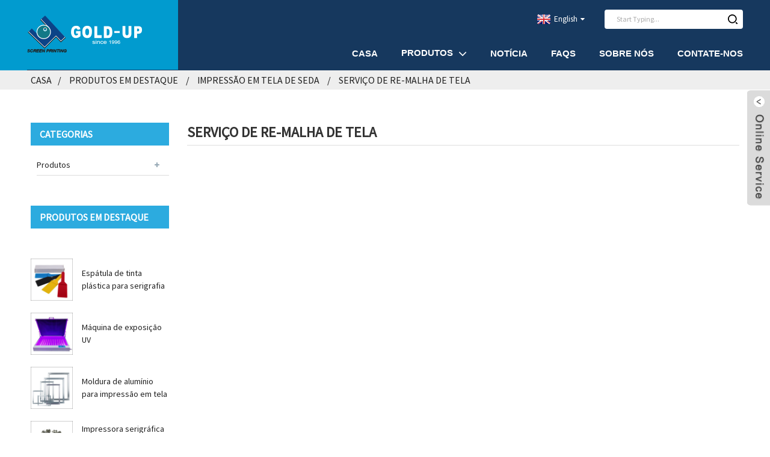

--- FILE ---
content_type: text/html
request_url: https://www.gold-up.com/pt/screen-re-meshing-service/
body_size: 5312
content:
<!DOCTYPE html>
<html dir="ltr" lang="en">
<head>
<meta content="text/html; charset=utf-8" http-equiv="Content-Type"/>
<title>Serviço de Re-Malha de Tela |</title>
<meta content="width=device-width,initial-scale=1,minimum-scale=1,maximum-scale=1,user-scalable=no" name="viewport"/>
<link href="" rel="apple-touch-icon-precomposed"/>
<meta content="telephone=no" name="format-detection"/>
<meta content="yes" name="apple-mobile-web-app-capable"/>
<meta content="black" name="apple-mobile-web-app-status-bar-style"/>
<link href="https://www.gold-up.com/style/global/style.css" rel="stylesheet"/>
<link href="https://www.gold-up.com/style/public/public.css" rel="stylesheet"/>
<link href="https://www.gold-up.com/uploads/favicon1.ico" rel="shortcut icon"/>
<meta content="Fabricantes, Fábrica, Fornecedores de Serviço de Re-Malha de Tela da China, Nossa equipe de tecnologia profissional estará inteiramente aos seus serviços. Sinceramente, damos as boas-vindas a você para definitivamente dar uma olhada em nosso site e empresa e enviar-nos sua consulta.
" name="description"/>
</head>
<body>
<div class="container">
<header class="web_head">
<section class="head_layer">
<div class="layout">
<figure class="logo"><a href="https://www.gold-up.com/pt/">
<img alt="screen-printing-gold-up1" src="https://www.gold-up.com/uploads/screen-printing-gold-up1.png"/>
</a></figure>
<nav class="nav_wrap">
<ul class="head_nav">
<li><a href="/">Casa</a></li>
<li class="current-menu-ancestor"><a href="https://www.gold-up.com/pt/products/">Produtos</a>
<ul class="sub-menu">
<li class="current-menu-ancestor current-menu-parent"><a href="https://www.gold-up.com/pt/silk-screen-printing/">Impressão em tela de seda</a>
<ul class="sub-menu">
<li><a href="https://www.gold-up.com/pt/screen-frame/">Moldura da tela</a></li>
<li><a href="https://www.gold-up.com/pt/aluminum-bare-frame/">Estrutura Nua de Alumínio</a></li>
<li><a href="https://www.gold-up.com/pt/inkjet-film/">Filme para jato de tinta</a></li>
<li><a href="https://www.gold-up.com/pt/scoop-coater/">Colher Coater</a></li>
<li><a href="https://www.gold-up.com/pt/tensipn-gauge-tetko-mat-7-50n/">Medidor Tensipn (TETKO Mat 7-50N)</a></li>
<li><a href="https://www.gold-up.com/pt/1-color-screen-press/">1 prensa de tela colorida</a></li>
<li><a href="https://www.gold-up.com/pt/4-color-4-station-screen-press/">4 cores 4 estação tela imprensa</a></li>
<li><a href="https://www.gold-up.com/pt/6-color-6-station-screen-press/">6 Cor 6 Estação Tela Press</a></li>
<li><a href="https://www.gold-up.com/pt/6-color-6-station-screen-press-with-micro-registration/">Tela 6 Color 6 Station Press com micro-registro</a></li>
<li><a href="https://www.gold-up.com/pt/8-color-8-station-screen-press/">8 cores 8 Station Screen Press</a></li>
<li><a href="https://www.gold-up.com/pt/aluminum-squeegee-holder/">Suporte de rodo de alumínio</a></li>
<li><a href="https://www.gold-up.com/pt/creen-drying-cabinet/">Gabinete de secagem de tela</a></li>
<li><a href="https://www.gold-up.com/pt/diy-screen-printing-press/">Prensa de serigrafia faça você mesmo</a></li>
<li><a href="https://www.gold-up.com/pt/electric-stretching-machine/">Máquina Elétrica de Alongamento</a></li>
<li><a href="https://www.gold-up.com/pt/exposure-machine/">Máquina de Exposição</a></li>
<li><a href="https://www.gold-up.com/pt/hinge-clamps/">Grampos de dobradiça</a></li>
<li><a href="https://www.gold-up.com/pt/light-platform/">Plataforma leve</a></li>
<li><a href="https://www.gold-up.com/pt/manual-screen-stretcher/">Maca de tela manual</a></li>
<li><a href="https://www.gold-up.com/pt/mini-washout-booth/">Mini cabine de lavagem</a></li>
<li><a href="https://www.gold-up.com/pt/plastic-ink-spatula/">Espátula de tinta plástica</a></li>
<li><a href="https://www.gold-up.com/pt/mechanical-stretching-machine/">Máquina de alongamento mecânico</a></li>
<li><a href="https://www.gold-up.com/pt/polyester-mesh/">Malha de poliéster</a></li>
<li><a href="https://www.gold-up.com/pt/screen-coating-machine/">Máquina de revestimento de tela</a></li>
<li><a href="https://www.gold-up.com/pt/screens-drying-rack/">Rack de secagem de telas</a></li>
<li><a href="https://www.gold-up.com/pt/screen-printing-pallet-mask/">Máscara de palete para serigrafia</a></li>
<li><a href="https://www.gold-up.com/pt/screen-printing-plate/">Placa de impressão de tela</a></li>
<li class="nav-current"><a href="https://www.gold-up.com/pt/screen-re-meshing-service/">Serviço de re-malha de tela</a></li>
<li><a href="https://www.gold-up.com/pt/single-color-screen-printing-machine/">Máquina de impressão de tela de cor única</a></li>
<li><a href="https://www.gold-up.com/pt/squeegee-rubber/">Rodo de borracha</a></li>
<li><a href="https://www.gold-up.com/pt/stainless-steel-ink-spatula/">Espátula de tinta de aço inoxidável</a></li>
<li><a href="https://www.gold-up.com/pt/washout-booth/">Cabine de lavagem</a></li>
<li><a href="https://www.gold-up.com/pt/wooden-squeegee-holder/">Suporte de rodo de madeira</a></li>
<li><a href="https://www.gold-up.com/pt/screen-vertical-dryer/">Secador de tela vertical</a></li>
</ul>
</li>
<li><a href="https://www.gold-up.com/pt/heat-transfer-sublimation-printing/">Impressão de transferência de calor e sublimação</a></li>
<li><a href="https://www.gold-up.com/pt/smt-pcb-printing/">Impressão SMT e PCB</a>
<ul class="sub-menu">
<li><a href="https://www.gold-up.com/pt/smt-stencil/">SMT Stencil</a></li>
<li><a href="https://www.gold-up.com/pt/pre-stretched-frame-of-smt/">Estrutura pré-esticada de SMT</a></li>
<li><a href="https://www.gold-up.com/pt/aluminum-frame-of-smt/">Quadro de Alumínio do SMT</a></li>
<li><a href="https://www.gold-up.com/pt/epoxy-ab-glue/">Cola epóxi AB</a></li>
<li><a href="https://www.gold-up.com/pt/stainless-steel-sheet/">Folha de aço inoxidável</a></li>
</ul>
</li>
</ul>
</li>
<li><a href="https://www.gold-up.com/pt/news/">Notícia</a></li>
<li><a href="https://www.gold-up.com/pt/faqs/">FAQs</a></li>
<li><a href="https://www.gold-up.com/pt/about-us/">Sobre nós</a></li>
<li><a href="https://www.gold-up.com/pt/contact-us/">Contate-Nos</a></li>
</ul>
</nav>
<div class="head_right">
<div class="change-language ensemble">
<div class="change-language-info">
<div class="change-language-title medium-title">
<div class="language-flag language-flag-en"><a href="https://www.gold-up.com"><b class="country-flag"></b><span>English</span> </a></div>
<b class="language-icon"></b>
</div>
<div class="change-language-cont sub-content">
<div class="empty"></div>
</div>
</div>
</div>
<!--theme257--> <div class="head-search">
<form action="/index.php" method="get">
<input class="search-ipt" id="s" name="s" placeholder="Start Typing..." type="text"/>
<input name="cat" type="hidden" value="490"/>
<input class="search-btn" id="searchsubmit" type="submit"/>
<span id="btn-search"></span>
</form>
</div>
</div>
</div>
</section>
</header><div class="path_bar">
<div class="layout">
<ul>
<li> <a href="https://www.gold-up.com/pt" itemprop="breadcrumb">Casa</a></li><li> <a href="https://www.gold-up.com/pt/featured-products/" itemprop="breadcrumb" title="Featured Products">produtos em destaque</a> </li><li> <a href="https://www.gold-up.com/pt/silk-screen-printing/" itemprop="breadcrumb" title="Silk Screen Printing">Impressão em tela de seda</a> </li><li> <a href="#">Serviço de re-malha de tela</a></li>
</ul>
</div>
</div>
<section class="web_main page_main">
<div class="layout">
<aside class="aside">
<section class="aside-wrap">
<section class="side-widget">
<div class="side-tit-bar">
<h4 class="side-tit">Categorias</h4>
</div>
<ul class="side-cate">
<li><a href="https://www.gold-up.com/pt/products/">Produtos</a>
<ul class="sub-menu">
<li><a href="https://www.gold-up.com/pt/silk-screen-printing/">Impressão em tela de seda</a></li>
<li><a href="https://www.gold-up.com/pt/heat-transfer-sublimation-printing/">Impressão de transferência de calor e sublimação</a></li>
</ul>
</li>
</ul>
</section>
<div class="side-widget">
<div class="side-tit-bar">
<h2 class="side-tit">Produtos em destaque</h2>
</div>
<div class="side-product-items">
<div class="items_content">
<ul>
<li class="side_product_item">
<figure> <a class="item-img" href="https://www.gold-up.com/pt/plastic-ink-spatula-for-screen-printing.html"><img alt="Plastic Ink Spatula for Screen Printing" src="https://www.gold-up.com/uploads/screen-printing-plastic-ink-spatula-gold-up1-300x300.jpg"/></a>
<figcaption>
<div class="item_text"><a href="https://www.gold-up.com/pt/plastic-ink-spatula-for-screen-printing.html">Espátula de tinta plástica para serigrafia</a></div>
</figcaption>
</figure>
<a class="add-friend" href="https://www.gold-up.com/pt/plastic-ink-spatula-for-screen-printing.html"></a> </li>
<li class="side_product_item">
<figure> <a class="item-img" href="https://www.gold-up.com/pt/uv-exposure-machine.html"><img alt="UV Exposure Machine" src="https://www.gold-up.com/uploads/exposure-machine-gold-up4-300x300.jpg"/></a>
<figcaption>
<div class="item_text"><a href="https://www.gold-up.com/pt/uv-exposure-machine.html">Máquina de exposição UV</a></div>
</figcaption>
</figure>
<a class="add-friend" href="https://www.gold-up.com/pt/uv-exposure-machine.html"></a> </li>
<li class="side_product_item">
<figure> <a class="item-img" href="https://www.gold-up.com/pt/screen-printing-aluminum-frame.html"><img alt="Screen Printing Aluminum Frame" src="https://www.gold-up.com/uploads/screen-printing-aluminum-frame-gold-up2-300x300.jpg"/></a>
<figcaption>
<div class="item_text"><a href="https://www.gold-up.com/pt/screen-printing-aluminum-frame.html">Moldura de alumínio para impressão em tela</a></div>
</figcaption>
</figure>
<a class="add-friend" href="https://www.gold-up.com/pt/screen-printing-aluminum-frame.html"></a> </li>
<li class="side_product_item">
<figure> <a class="item-img" href="https://www.gold-up.com/pt/6colors-screen-printing-press-with-micro-registration.html"><img alt="6colors Screen Printing Press with Micro Registration" src="https://www.gold-up.com/uploads/6-colors-screen-printing-press-Micro-Registration-gold-up1-300x300.jpg"/></a>
<figcaption>
<div class="item_text"><a href="https://www.gold-up.com/pt/6colors-screen-printing-press-with-micro-registration.html">Impressora serigráfica 6colors com micro registro</a></div>
</figcaption>
</figure>
<a class="add-friend" href="https://www.gold-up.com/pt/6colors-screen-printing-press-with-micro-registration.html"></a> </li>
<li class="side_product_item">
<figure> <a class="item-img" href="https://www.gold-up.com/pt/8-color-8-station-screen-printing-press.html"><img alt="8 Color 8 Station Screen Printing Press" src="https://www.gold-up.com/uploads/8-colors-screen-printing-press-gold-up1-300x300.jpg"/></a>
<figcaption>
<div class="item_text"><a href="https://www.gold-up.com/pt/8-color-8-station-screen-printing-press.html">Impressora de impressão de tela de 8 cores e 8 estações</a></div>
</figcaption>
</figure>
<a class="add-friend" href="https://www.gold-up.com/pt/8-color-8-station-screen-printing-press.html"></a> </li>
<li class="side_product_item">
<figure> <a class="item-img" href="https://www.gold-up.com/pt/6-colors-screen-printing-press.html"><img alt="6 Colors 6 Station Screen Printing Press" src="https://www.gold-up.com/uploads/6-colors-screen-printing-press-gold-up1-300x300.jpg"/></a>
<figcaption>
<div class="item_text"><a href="https://www.gold-up.com/pt/6-colors-screen-printing-press.html">6 Cores 6 Station Screen Printing Press</a></div>
</figcaption>
</figure>
<a class="add-friend" href="https://www.gold-up.com/pt/6-colors-screen-printing-press.html"></a> </li>
<li class="side_product_item">
<figure> <a class="item-img" href="https://www.gold-up.com/pt/silk-screen-printing-frame.html"><img alt="silk screen printing frame" src="https://www.gold-up.com/uploads/screen-printing-meshed-frame-gold-up11-300x300.jpg"/></a>
<figcaption>
<div class="item_text"><a href="https://www.gold-up.com/pt/silk-screen-printing-frame.html">moldura para serigrafia</a></div>
</figcaption>
</figure>
<a class="add-friend" href="https://www.gold-up.com/pt/silk-screen-printing-frame.html"></a> </li>
</ul>
</div>
</div>
</div>
</section>
</aside> <section class="main">
<div class="product-list">
<h2 class="page_title">
          Serviço de re-malha de tela        </h2>
<ul class="product_list_items">
</ul>
<div class="page_bar">
<div class="pages"></div>
</div>
</div>
</section>
</div>
</section>
<footer class="web_footer" style="background-image: url(https://www.gold-up.com/style/global/img/demo/footer_bg.jpg)">
<div class="foot_service">
<div class="layout">
<div class="foot_news wow fadeInRightA">
<div class="col_hd">
<h2 class="hd_title">Notícia</h2>
<h5 class="hd_desc">nossa pegada, lideranças, inovação, produtos</h5>
</div>
<div class="col_bd">
<ul class="news_items flex_row">
<li class="news_item">
<a class="item_inner" href="https://www.gold-up.com/pt/news/on-the-basis-of-independent-innovation-anqiang-intelligence-works-closely">
<div class="item_img"> <img alt="ARE YOU READY TO JOIN THE SCREEN PRINTING WORLD?" src="https://www.gold-up.com/uploads/screen-printing-press-gold-up2.jpg"/></div>
<div class="item_info">
<span class="news_time">20-07-10</span>
<h4 class="news_tit">VOCÊ ESTÁ PRONTO PARA PARTICIPAR DA IMPRESSÃO DA TELA ...</h4>
</div>
</a>
</li>
<li class="news_item">
<a class="item_inner" href="https://www.gold-up.com/pt/news/4-pack-outdoor-solar-led-lights-38-reg-75-more">
<div class="item_img"> <img alt="HOW TO FIND THE CORRECT WAY FOR A SCREEN PRINTING JOB?" src="https://www.gold-up.com/uploads/Screen-Drying-Cabinet-gold-up61.jpg"/></div>
<div class="item_info">
<span class="news_time">19-06-03</span>
<h4 class="news_tit">COMO ENCONTRAR A FORMA CORRETA DE UMA TELA ...</h4>
</div>
</a>
</li>
</ul>
<div class="learn_more">
<a class="sys_btn_more" href=""></a>
</div>
</div>
</div>
<div class="foot_items wow fadeInLeftA">
<!-- foot_item_info -->
<div class="foot_item foot_item_info">
<figure class="foot_logo"><a href="https://www.gold-up.com/pt/">
<img alt="screen-printing-gold-up1" src="https://www.gold-up.com/uploads/screen-printing-gold-up1.png"/>
</a></figure>
</div>
<!-- foot_item_contact -->
<div class="foot_item foot_item_contact">
<div class="foot_item_hd">
<h3 class="title">Contate-Nos</h3>
</div>
<div class="foot_item_bd">
<address class="foot_contact_list">
<!-- icons:
                   ============================
                   contact_ico_local
                   contact_ico_phone
                   contact_ico_email
                   contact_ico_fax
                   contact_ico_skype
                   contact_ico_time -->
</address><ul>
<li class="contact_item">
<i class="contact_ico contact_ico_phone"></i>
<div class="contact_txt">
<span class="contact_label">Telefone:</span>
<span class="contact_val"><a class="tel_link" href="tel:+86 21 59859225">+86 21 59859225</a></span> </div>
</li>
<li class="contact_item">
<i class="contact_ico contact_ico_email"></i>
<div class="contact_txt">
<span class="contact_label">O email:</span>
<span class="contact_val"><a class="add_email12" href="javascript:">brian@gold-up.com</a></span> </div>
</li>
<li class="contact_item">
<i class="contact_ico contact_ico_local"></i>
<div class="contact_txt">
<span class="contact_label">Endereço:</span>
<span class="contact_val">No. 588, Lane 7548, Waiqingsong Road, Qingpu Town, Qingpu District, Shanghai, China    </span> </div>
</li>
</ul>
</div>
</div>
<!-- foot_item_inquiry -->
<div class="foot_item foot_item_inquiry">
<div class="company_subscribe">
<div class="learn_more">
<a class="sys_btn button" href="javascript:">INQUIRA AGORA</a>
</div>
</div>
</div>
<!-- foot_item_follow -->
<div class="foot_item foot_item_follow">
<ul class="foot_sns">
<li><a href="" target="_blank"><img alt="sns01" src="https://www.gold-up.com/uploads/sns01.png"/></a></li>
<li><a href="" target="_blank"><img alt="sns02" src="https://www.gold-up.com/uploads/sns02.png"/></a></li>
<li><a href="" target="_blank"><img alt="sns03" src="https://www.gold-up.com/uploads/sns03.png"/></a></li>
<li><a href="" target="_blank"><img alt="sns04" src="https://www.gold-up.com/uploads/sns04.png"/></a></li>
<li><a href="" target="_blank"><img alt="sns05" src="https://www.gold-up.com/uploads/sns05.png"/></a></li>
<li><a href="" target="_blank"><img alt="sns06" src="https://www.gold-up.com/uploads/sns06.png"/></a></li>
</ul>
</div>
</div>
</div>
<div class="coyright">                        © Copyright - 2010-2019: Todos os direitos reservados.                 <script src="//www.globalso.site/livechat.js" type="text/javascript"></script></div>
</div>
</footer>
<aside class="scrollsidebar" id="scrollsidebar">
<div class="side_content">
<div class="side_list">
<header class="hd"><img alt="Online Inuiry" src="//cdn.goodao.net/title_pic.png"/></header>
<div class="cont">
<li><a class="email" href="javascript:" onclick="showMsgPop();">Enviar email</a></li>
<li><a class="skype" href="skype:William?chat" target="_blank">William</a></li>
</div>
<div class="side_title"><a class="close_btn"><span>x</span></a></div>
</div>
</div>
<div class="show_btn"></div>
</aside>
<div class="inquiry-pop-bd">
<div class="inquiry-pop"> <i class="ico-close-pop" onclick="hideMsgPop();"></i>
<script src="//www.globalso.site/form.js" type="text/javascript"></script>
</div>
</div>
</div>
<script src="https://www.gold-up.com/style/global/js/jquery.min.js" type="text/javascript"></script>
<script src="https://www.gold-up.com/style/global/js/common.js" type="text/javascript"></script>
<script src="https://www.gold-up.com/style/public/public.js" type="text/javascript"></script>
<!--[if lt IE 9]>
<script src="https://www.gold-up.com/style/global/js/html5.js"></script>
<![endif]-->
<ul class="prisna-wp-translate-seo" id="prisna-translator-seo"><li class="language-flag language-flag-en"><a href="https://www.gold-up.com/screen-re-meshing-service/" title="English"><b class="country-flag"></b><span>English</span></a></li><li class="language-flag language-flag-fr"><a href="https://www.gold-up.com/fr/screen-re-meshing-service/" title="French"><b class="country-flag"></b><span>French</span></a></li><li class="language-flag language-flag-de"><a href="https://www.gold-up.com/de/screen-re-meshing-service/" title="German"><b class="country-flag"></b><span>German</span></a></li><li class="language-flag language-flag-pt"><a href="https://www.gold-up.com/pt/screen-re-meshing-service/" title="Portuguese"><b class="country-flag"></b><span>Portuguese</span></a></li><li class="language-flag language-flag-es"><a href="https://www.gold-up.com/es/screen-re-meshing-service/" title="Spanish"><b class="country-flag"></b><span>Spanish</span></a></li><li class="language-flag language-flag-ru"><a href="https://www.gold-up.com/ru/screen-re-meshing-service/" title="Russian"><b class="country-flag"></b><span>Russian</span></a></li><li class="language-flag language-flag-ja"><a href="https://www.gold-up.com/ja/screen-re-meshing-service/" title="Japanese"><b class="country-flag"></b><span>Japanese</span></a></li><li class="language-flag language-flag-ko"><a href="https://www.gold-up.com/ko/screen-re-meshing-service/" title="Korean"><b class="country-flag"></b><span>Korean</span></a></li><li class="language-flag language-flag-ar"><a href="https://www.gold-up.com/ar/screen-re-meshing-service/" title="Arabic"><b class="country-flag"></b><span>Arabic</span></a></li><li class="language-flag language-flag-ga"><a href="https://www.gold-up.com/ga/screen-re-meshing-service/" title="Irish"><b class="country-flag"></b><span>Irish</span></a></li><li class="language-flag language-flag-el"><a href="https://www.gold-up.com/el/screen-re-meshing-service/" title="Greek"><b class="country-flag"></b><span>Greek</span></a></li><li class="language-flag language-flag-tr"><a href="https://www.gold-up.com/tr/screen-re-meshing-service/" title="Turkish"><b class="country-flag"></b><span>Turkish</span></a></li><li class="language-flag language-flag-it"><a href="https://www.gold-up.com/it/screen-re-meshing-service/" title="Italian"><b class="country-flag"></b><span>Italian</span></a></li><li class="language-flag language-flag-lo"><a href="https://www.gold-up.com/lo/screen-re-meshing-service/" title="Lao"><b class="country-flag"></b><span>Lao</span></a></li><li class="language-flag language-flag-bg"><a href="https://www.gold-up.com/bg/screen-re-meshing-service/" title="Bulgarian"><b class="country-flag"></b><span>Bulgarian</span></a></li><li class="language-flag language-flag-sk"><a href="https://www.gold-up.com/sk/screen-re-meshing-service/" title="Slovak"><b class="country-flag"></b><span>Slovak</span></a></li><li class="language-flag language-flag-sl"><a href="https://www.gold-up.com/sl/screen-re-meshing-service/" title="Slovenian"><b class="country-flag"></b><span>Slovenian</span></a></li></ul> <script>
function getCookie(name) {
    var arg = name + "=";
    var alen = arg.length;
    var clen = document.cookie.length;
    var i = 0;
    while (i < clen) {
        var j = i + alen;
        if (document.cookie.substring(i, j) == arg) return getCookieVal(j);
        i = document.cookie.indexOf(" ", i) + 1;
        if (i == 0) break;
    }
    return null;
}
function setCookie(name, value) {
    var expDate = new Date();
    var argv = setCookie.arguments;
    var argc = setCookie.arguments.length;
    var expires = (argc > 2) ? argv[2] : null;
    var path = (argc > 3) ? argv[3] : null;
    var domain = (argc > 4) ? argv[4] : null;
    var secure = (argc > 5) ? argv[5] : false;
    if (expires != null) {
        expDate.setTime(expDate.getTime() + expires);
    }
    document.cookie = name + "=" + escape(value) + ((expires == null) ? "": ("; expires=" + expDate.toUTCString())) + ((path == null) ? "": ("; path=" + path)) + ((domain == null) ? "": ("; domain=" + domain)) + ((secure == true) ? "; secure": "");
}
function getCookieVal(offset) {
    var endstr = document.cookie.indexOf(";", offset);
    if (endstr == -1) endstr = document.cookie.length;
    return unescape(document.cookie.substring(offset, endstr));
}
 
var firstshow = 0;
var cfstatshowcookie = getCookie('easyiit_stats');
if (cfstatshowcookie != 1) {
    a = new Date();
    h = a.getHours();
    m = a.getMinutes();
    s = a.getSeconds();
    sparetime = 1000 * 60 * 60 * 24 * 1 - (h * 3600 + m * 60 + s) * 1000 - 1;
    setCookie('easyiit_stats', 1, sparetime, '/');
    firstshow = 1;
}
if (!navigator.cookieEnabled) {
    firstshow = 0;
}
var referrer = escape(document.referrer);
var currweb = escape(location.href);
var screenwidth = screen.width;
var screenheight = screen.height;
var screencolordepth = screen.colorDepth;
$(function($){
   var src="https://www.gold-up.com/wp-admin/admin-ajax.php?action=stats_init&assort=0&referrer="+referrer+"&currweb="+currweb+"&firstshow="+firstshow+"&screenwidth="+screenwidth+"&screenheight="+screenheight+"&screencolordepth="+screencolordepth+"&ranstr="+Math.random()
	$('body').append('<iframe style="display:none" src='+src+'></iframe>')		
});
</script>
</body>
</html>

--- FILE ---
content_type: application/javascript
request_url: https://www.gold-up.com/style/global/js/common.js
body_size: 4903
content:

/*Swiper Banner*/
if($('.swiper-wrapper .swiper-slide').length<2){$('.swiper-pagination').hide()}
var mySwiper = new Swiper('.slider_banner',{
	effect: 'fade',
    speed: 1000,
	loop:true,
	autoplay: {
       delay: 113500,
       disableOnInteraction: false,
    },
      pagination: {
        el: '.slider_banner .swiper-pagination',
        clickable: true,
      },
	navigation: {
        nextEl: '.slider_banner .swiper-button-next',
        prevEl: '.slider_banner .swiper-button-prev',
    },
    on:{
	    init: function(){
	      var _that=this;
	      setCurPage('.slider_banner',_that)
	    }
  	}
  });
mySwiper.on('slideChange', function () {
	setCurPage('.slider_banner',mySwiper)
});
function setCurPage(sliderWrap,ele){
	var curIndex=ele.realIndex+1;
	var total=ele.slides.length-2;
	var curHtml='<i class="cur">'+curIndex+'</i>'+'<b class="line">/</b>'+'<i class="total">'+total+'</i>';
	$(sliderWrap).find('.slide-page-box').html(curHtml);
}
 var swiper = new Swiper('.company_intr_img_slide', {
	 effect: 'fade',
    speed: 1000,
	loop:true,
	autoplay: {
       delay: 3500,
       disableOnInteraction: false,
     },
	autoplay: {
       delay: 3500,
       disableOnInteraction: false,
     }
    });

var viewSwiper = new Swiper('.image-additional', {
	  slidesPerView: 3,
      spaceBetween: 0,
      pagination: {
        el: '.product-view .swiper-pagination',
        clickable: true,
      },
	  navigation: {
        nextEl: '.product-view .swiper-button-next',
        prevEl: '.product-view .swiper-button-prev',
      },
	  breakpoints: {
	  	1366: {
          slidesPerView: 3
        },
        768: {
          slidesPerView: 3
        },
        480: {
          slidesPerView: 1
        }
      }
    });
var realtedSwiper = new Swiper('.goods-may-like .swiper-slider', {
	  slidesPerView: 3,
      spaceBetween:20,
      speed: 400,
	  navigation: {
        nextEl: '.goods-may-like .swiper-button-next',
        prevEl: '.goods-may-like .swiper-button-prev',
      },
	  breakpoints: {
	  	1680: {
          slidesPerView:3
        },
        768: {
          slidesPerView: 2
        },
        480: {
          slidesPerView: 2,
          spaceBetween: 10
        }

      }
    });	
$('.head_nav li').each(function(){
		if($(this).find('ul').length>0){
		$(this).children('a').append("<b></b>")
	}
}) 
tabContainer('.tab-content-wrap','.tab-title','.tab-panel')
function hideMsgPop(){$('.inquiry-pop-bd').fadeOut('fast')}
	if($('body .inquiry-form-wrap').length>0){
		var webTop=$('body .inquiry-form-wrap').offset().top-80
		$('.product-btn-wrap .email,.company_subscribe .button,.side_content .side_list .email').click(function(){
			 $("html, body").animate({ scrollTop:webTop }, 1000);
			 $(".ad_prompt").show().delay(3000).hide(300);
			})
		}else{
			$('.product-btn-wrap .email,.company_subscribe .button,.side_content .side_list .email').click(function(){
				$('.inquiry-pop-bd').fadeIn('fast')
				})
			}
$('.inquiry-pop,.product-btn-wrap .email,.company_subscribe .button,.side_content .side_list .email').click(function(e) {e.stopPropagation();})
$(document).click(function() {hideMsgPop()})
function changeuRL(link){
	var curUrl=document.location.href; 
 	var oldUrl=window.location.host+'/';
 	var lgArr=['fr/','de/','pt/','es/','ru/','ko/','ar/','ga/','ja/','el/','tr/','it/','da/','ro/','id/','cs/','af/','sv/','pl/','eu/','ca/','eo/','hi/','lo/','sq/','am/','hy/','az/','be/','bn/','bs/','bg/','ceb/','ny/','co/','hr/','nl/','et/','tl/','fi/','fy/','gl/','ka/','gu/','ht/','ha/','haw/','iw/','hmn/','hu/','is/','ig/','jw/','kn/','kk/','km/','ku/','ky/','la/','lv/','lt/','lb/','mk/','mg/','ms/','ml/','mt/','mi/','mr/','mn/','my/','ne/','no/','ps/','fa/','pa/','sr/','st/','si/','sk/','sl/','so/','sm/','gd/','sn/','sd/','su/','sw/','tg/','ta/','te/','th/','uk/','ur/','uz/','vi/','cy/','xh/','yi/','yo/','zu/','zh-CN/','zh-TW/','zh/'];
	$.each(lgArr,function(i,lenItem){  
		var lgUrl=oldUrl.toString()+lenItem;
		if(curUrl.indexOf(lgUrl)!=-1){
			link.each(function(i){
				if(!$(this).parents().hasClass('language-flag')){
					var iLink;
					if($(this).prop('href')){
						iLink=$(this).prop('href');
					}
					if(String(iLink).indexOf(oldUrl)!=-1 &&  String(iLink).indexOf(lgUrl)==-1 && curUrl.indexOf(lgUrl)!=-1){
						var newLink=iLink.replace(oldUrl,lgUrl);
						$(this).attr('href',newLink);
					}
				}
			})
		}
	}); 
}
$(function(){
	changeuRL($('a'));
})
$(document).ready(function(){
		$('.change-language .change-language-cont').append("<div class='change-empty'>Untranslated</div>")
		$('.prisna-wp-translate-seo').append("<div class='lang-more'>More Language</div>")
		if($('body .prisna-wp-translate-seo').length>0 && $('.change-language .prisna-wp-translate-seo').length<1){
			$('.prisna-wp-translate-seo').appendTo('.change-language .change-language-cont')
			if($('.change-language .change-language-cont .prisna-wp-translate-seo li').length>0){
				$('.change-language .change-language-cont .change-empty').hide()
				$('.change-language .change-language-cont .prisna-wp-translate-seo li').each(function(index){
					if(index>35 ){
						$(this).addClass('lang-item lang-item-hide')
						$('.change-language-cont').find('.lang-more').fadeIn()
						}else{
							$('.change-language-cont').find('.lang-more').fadeOut()
							}
					})
					if($('.change-language-cont .lang-more').length>0){
						$('.change-language-cont .lang-more').click(function(){
							if($(this).parents('.change-language-cont').find('.prisna-wp-translate-seo li.lang-item').hasClass('lang-item-hide')){
								$(this).parents('.change-language-cont').find('.prisna-wp-translate-seo li.lang-item').removeClass('lang-item-hide')
								$(this).addClass('more-active').text('x')
								}else{
									$(this).parents('.change-language-cont').find('.prisna-wp-translate-seo li.lang-item').addClass('lang-item-hide')
									$(this).removeClass('more-active').text('More Language')
									}
							})
						}
				}else{
					$('.change-language .change-language-cont .change-empty').fadeIn()
					}
			}
		})
var mHeadTop=$('.web_head').offset().top
    var $backToTopTxt="", $backToTopEle = $('<span class="gotop"></span>').appendTo($("body"))
        .html('<em>'+$backToTopTxt+'</em>').attr("title", $backToTopTxt).click(function() {
            $("html, body").animate({ scrollTop:0 }, 600);
    }), $backToTopFun = function() {	
        var st = $(document).scrollTop(), winh = $(window).height();
        (st > mHeadTop)? $backToTopEle.addClass('active'): $backToTopEle.removeClass('active');  		
        if (!window.XMLHttpRequest) {
            $backToTopEle.css("top", st + winh - 210); 
        }
    };
 $(window).bind("scroll", $backToTopFun);
    $(function() { $backToTopFun();});
  
	var $nav = $('.web_head'), navTop = $('.nav_wrap').offset().top, headH=$nav.outerHeight(), headInnerH=$nav.height(), winTop_1=0,winWidth=$(window).width(),winHeight=$(window).height(),spr=$('body').height()-$nav.height(), holder=jQuery('<div class="head_holder">');
		$(window).on('scroll',function(){
			var winTop_2 = $(window).scrollTop();
			holder.css('height',headH);
			
			if(winTop_2>headH+30 && winWidth>980){
				holder.show().appendTo($nav);
				$nav.addClass('fixed-nav');
				$nav.parents('body').addClass('fixed-body');
				setTimeout(function(){$nav.addClass('fixed-nav-active')});
			}else{
				holder.hide();
				$nav.removeClass('fixed-nav fixed-nav-active');
				$nav.parents('body').removeClass('fixed-body');
			}
			
			if(winTop_2>winTop_1 && winWidth>980){
				$nav.removeClass('fixed-nav-appear');
			}else if(winTop_2<winTop_1){
				$nav.addClass('fixed-nav-appear');
			}
			winTop_1 = $(window).scrollTop();
		})   
$('.faq-item').each(function(index){
		var _this=$(this)
		var title=_this.find('.faq-title')
		var cont=_this.find('.faq-cont')
		if(index==0){
			title.addClass('show-title')
			}
		title.on('click',function(){
			if(cont.is(':hidden') && !$(this).hasClass('show-title')){
				cont.slideDown('fast')
				$(this).addClass('show-title')
				_this.siblings().find('.faq-title').removeClass('show-title')
				_this.siblings().find('.faq-cont').slideUp('fast')
				}
				else{
					cont.slideUp('fast')
					$(this).removeClass('show-title')
					}
			})
		}) 
    function mSizeChange()
    {
        if (window.innerWidth)
            winWidth = window.innerWidth;
        else if ((document.body) && (document.body.clientWidth))
            winWidth = document.body.clientWidth;
        if (window.innerHeight)
            winHeight = window.innerHeight;
        else if ((document.body) && (document.body.clientHeight))
            winHeight = document.body.clientHeight;
        if (document.documentElement  && document.documentElement.clientHeight && document.documentElement.clientWidth)
        {
            winHeight = document.documentElement.clientHeight;
            winWidth = document.documentElement.clientWidth;
        }
        if(winWidth<=950){
            if($('.mobile-head-items').length<1){
                var mobileService='<div class="mobile-head-items"><div class="mobile-head-item mobile-head-nav"><div class="title"></div><div class="main-content-wrap side-content-wrap"><div class="content-wrap"></div></div></div><div class="mobile-head-item mobile-head-language"><div class="title"></div><div class="main-content-wrap side-content-wrap"><div class="content-wrap"></div></div></div><div class="mobile-head-item mobile-head-search"><div class="title"></div><div class="main-content-wrap middle-content-wrap"><div class="content-wrap"></div></div></div>'
                $('body').append(mobileService)
                if($('body .aside').length>0){
                    $('.mobile-head-items').append('<div class="mobile-head-item mobile-head-aside"><div class="title"></div><div class="main-content-wrap side-content-wrap"><div class="content-wrap"></div></div></div>')
                }
                $('.mobile-head-item').each(function(){
                    $(this).find('.title').click(function(){
                        if($(this).parents('.mobile-head-item').find('.main-content-wrap').length>0){
                            var pItem=$(this).parents('.mobile-head-item')
                            if(!pItem.find('.main-content-wrap').hasClass('show-content-wrap')){
                                pItem.find('.main-content-wrap').addClass('show-content-wrap')
                                pItem.find('.side-content-wrap').stop().animate({'left':'0'},300)
                                pItem.find('.middle-content-wrap').addClass('middle-show-content-wrap')
                                pItem.find('.side-content-wrap').append("<b class='mobile-ico-close'></b>")
                                pItem.siblings('.mobile-head-item').find('.main-content-wrap').removeClass('show-content-wrap')
                                pItem.siblings('.mobile-head-item').find('.side-content-wrap').stop().animate({'left':'-70%'},300)
                                pItem.siblings('.mobile-head-item').find('.middle-content-wrap').removeClass('middle-show-content-wrap')
                                pItem.siblings('.mobile-head-item').find('.side-content-wrap .mobile-ico-close').remove()
                                if($('.mobile-head-items').find('.mobile-body-mask').length<1){
                                    $('.mobile-head-items').append('<div class="mobile-body-mask"></div>')
                                }
                            }
                            else{
                                pItem.find('.main-content-wrap').removeClass('show-content-wrap')
                                pItem.find('.side-content-wrap').stop().animate({'left':'-70%'},300)
                                pItem.find('.middle-content-wrap').removeClass('middle-show-content-wrap')
                                pItem.find('.side-content-wrap .mobile-ico-close').remove()
                            }
                            $('.mobile-body-mask').click(function(){
                                $('.mobile-body-mask').remove()
                                $('.mobile-head-item .main-content-wrap').removeClass('show-content-wrap')
                                $('.mobile-head-item .side-content-wrap').animate({'left':'-70%'},300)
                                $('.mobile-head-item .middle-content-wrap').removeClass('middle-show-content-wrap')
                                $('.mobile-head-item .side-content-wrap .mobile-ico-close').remove()
                            })
                            $('.mobile-ico-close').click(function(){
                                $('.mobile-body-mask').remove()
                                $('.mobile-head-item .main-content-wrap').removeClass('show-content-wrap')
                                $('.mobile-head-item .side-content-wrap').stop().animate({'left':'-70%'},300)
                                $('.mobile-head-item .middle-content-wrap').removeClass('middle-show-content-wrap')
                                $('.mobile-head-item .side-content-wrap .mobile-ico-close').remove()
                            })
                        }
                    })
                })
                $('.change-currency ').clone().appendTo('.mobile-head-item.mobile-head-currency .main-content-wrap .content-wrap')
                $('.change-language .change-language-cont').clone().appendTo('.mobile-head-item.mobile-head-language .main-content-wrap .content-wrap')
                $('.nav_wrap .head_nav').clone().appendTo('.mobile-head-item.mobile-head-nav .main-content-wrap .content-wrap')
                $('.head-search:last').clone().appendTo('.mobile-head-item.mobile-head-search .main-content-wrap .content-wrap')
				$('.head_sns').clone().appendTo('.mobile-head-item.mobile-head-social .main-content-wrap .content-wrap')
                $('.aside .aside-wrap').clone().appendTo('.mobile-head-item.mobile-head-aside .main-content-wrap .content-wrap')
            }
        }
        //mobile end
        else {
            $(document).ready(function(){
            $('.mobile-body-mask,.mobile-head-items,.mobile-head-items,.mobile-nav-items,.mobile-cart-items,.mobile-tab-items').remove()
            });
        } 
    }
$(function(){mSizeChange();})
$(window).resize(function() {mSizeChange()});
/*side*/
$(function(){
$('.side-widget .side-cate li').each(function(){
		if($(this).find('ul').length>0){
			$(this).append("<span class='icon-cate icon-cate-down'></span>")
			$(this).children('.icon-cate').click(function(e){
							if($(this).parent('li').children('ul').is(':hidden')){
								$(this).parent('li').children('ul').slideDown(100);
									$(this).removeClass('icon-cate-down').addClass('icon-cate-up');
								}else{
									$(this).parent('li').children('ul').slideUp(100);
									$(this).removeClass('icon-cate-up').addClass('icon-cate-down');
									}
									e.stopPropagation();
							})
			}
		})
	
		if($('.side-widget .side-cate .nav-current').parents('ul').length>0 && $('.side-widget .side-cate .nav-current').find('ul').length>0) {
		$('.side-widget .side-cate .nav-current').parents('ul').show()
		$('.side-widget .side-cate .nav-current').parents('li').addClass("show_li")
		$('.side-widget .side-cate .nav-current').parents('li.show_li').children('.icon-cate').removeClass('icon-cate-down').addClass('icon-cate-up')
		$('.side-widget .side-cate .nav-current').children('ul').show()
		$('.side-widget .side-cate .nav-current ').children('.icon-cate').removeClass('icon-cate-down').addClass('icon-cate-up');
		}
		 else if($('.side-widget .side-cate .nav-current').parents('ul').length>0 && $('.side-widget .side-cate .nav-current').find('ul').length<1){
			 $('.side-widget .side-cate .nav-current').parents('ul').show()
			 $('.side-widget .side-cate .nav-current').parents('li').addClass("show_li")
			 $('.side-widget .side-cate .nav-current').parents('li.show_li').children('.icon-cate').removeClass('icon-cate-down').addClass('icon-cate-up')
			}
		 else if($('.side-widget .side-cate .nav-current').parents('ul').length<1 && $('.side-widget .side-cate .nav-current').find('ul').length>0){
			$('.side-widget .side-cate .nav-current').children('ul').show()
			$('.side-widget .side-cate .nav-current').children('.icon-cate').removeClass('icon-cate-down').addClass('icon-cate-up');
			}
})
/*tabContainer*/
function tabContainer(container,title,panel){$(container).each(function(){$(this).find(title).each(function(){if($(this).hasClass('current')){j=$(this).index();$(this).parents(container).find(panel).eq(j).removeClass('disabled')}$(this).click(function(){i=$(this).index();$(this).addClass('current').siblings().removeClass('current');$(this).parents(container).find(panel).eq(i).show();$(this).parents(container).find(panel).not($(this).parents(container).find(panel).eq(i)).hide();})})})}
/*search*/
document.documentElement.className='js';;(function(window){if(document.querySelector('.web-search')){'use strict';var mainContainer=document.querySelector('.container'),searchContainer=document.querySelector('.web-search'),openCtrl=document.getElementById('btn-search'),closeCtrl=document.getElementById('btn-search-close'),inputSearch=searchContainer.querySelector('.search-ipt');function init(){initEvents()}function initEvents(){
	openCtrl.addEventListener('click',function(){if(!searchContainer.classList.contains("search--open")){openSearch();}else{openSearch();}});
	closeCtrl.addEventListener('click',closeSearch);document.addEventListener('keyup',function(ev){if(ev.keyCode==27){closeSearch()}})}function openSearch(){mainContainer.classList.add('main-wrap--move');searchContainer.classList.add('search--open');setTimeout(function(){inputSearch.focus()},600)}function closeSearch(){mainContainer.classList.remove('main-wrap--move');searchContainer.classList.remove('search--open');inputSearch.blur();inputSearch.value=''}init()}})(window);


$(function() { $("#scrollsidebar").fix({float : 'right',durationTime : 400 });}); 
$('.business_right .events li').on('click',function(){
	$(this).addClass('current').siblings("li").removeClass('current')
	var i=$(this).index()
	$(this).parents('.index_business').find('.business_middle .tab_content').eq(i).addClass('current').siblings(".tab_content").removeClass('current')
})
$('table').each(function(){
		 if(!$(this).parent().hasClass('table_wrap')){
			 	$(this).wrap("<div class='table_wrap'><//div>")
			 }
		 })



/* -------------- header --------------*/

// dropmenu direction
$(function(){
	menuDirection('.head_nav>li');
	$(window).on('resize',function(){
		menuDirection('.head_nav>li');
	})
})
function menuDirection(ele){
	var winW=$(window).innerWidth();
	$(ele).each(function(){
		if($(this).find('ul').length){
			var linkEleW=$(this).children('a').width();
			var offRight=winW-$(this).offset().left;
			var childLen=$(this).find('ul').length;
			var childrenWidth=childLen*250+10;
			if(offRight<childrenWidth){
				$(this).addClass('menu_left');
			}
			else{
				$(this).removeClass('menu_left');
			}
		}
	})	
}




/* -------------- index --------------*/

// var pdSwiper = new Swiper('.recommend_slider', {
//   slidesPerView: 1,
//   speed:400,
//   loop:false,
//   spaceBetween: 2,
//   initialSlide:0,
//   pagination: {
//     el: '.index_recommend .swiper-pagination',
//     clickable: true,
//   },
//   navigation: {
//     nextEl: '.index_recommend .swiper-button-next',
//     prevEl: '.index_recommend .swiper-button-prev',
//   },
//   breakpoints: {
//   	950: {
//       // loop: true
//     }
//   }
// });


// TABS
$(function(){})
	$('.project_tabs li').on('click',function(){
		$(this).addClass('active').siblings('li').removeClass('active');
		var tabIndex=$(this).index();
		var tabWrap=$(this).parents('.index_project');
		tabWrap.find('.tab_panel').eq(tabIndex).show().siblings('.tab_panel').hide();
		tabWrap.find('.tab_panel').eq(tabIndex).addClass('panel_active').siblings('.tab_panel').removeClass('panel_active');
		// tabWrap.find('.tab_panel').find('.product_item').removeClass('wow fadeInUpA');
		// tabWrap.find('.tab_panel').eq(tabIndex).find('.product_item').addClass('wow fadeInUpA');
	})


  $('.index_advantage').find('.advantage_item ').eq(0).show();
	$('.advantage_tabs .tabs_item').on('click',function(){
		$(this).addClass('active').siblings('.tabs_item').removeClass('active');
		var tabIndex=$(this).index();
		var tabWrap=$(this).parents('.index_advantage');
     
		tabWrap.find('.advantage_item ').eq(tabIndex).show().siblings('.advantage_item').hide();
	})


/* -------------- subpage --------------*/

var sideProduct = new Swiper('.side_slider', {
  slidesPerView: 5,
  slidesPerGroup:1,
  spaceBetween: 0,
  direction: 'vertical',
  navigation: {
    nextEl: '.side-product-items .btn-next',
    prevEl: '.side-product-items .btn-prev',
  },
  pagination: {
    el: '.side-product-items .swiper-pagination',
    clickable: true,
  },
});



var bnSwiper = new Swiper('.main_banner_slider',{
	effect: 'fade',
    speed: 1000,
	loop:true,
	spaceBetween: 0,
	autoplay: {
       delay: 3500,
       disableOnInteraction: false,
    },
	pagination: {
       el: '.main_banner_slider .swiper-pagination',
       clickable: true,
    }
  });



// search
$(function(){
	$(document).on('click',function(){
		$('.container').removeClass('main-wrap--move');
		$('.web-search').removeClass('search--open');
	})
	$('.btn--search,.web-search').on('click',function(e){
		e.stopPropagation();
	})
})


// button
$(".sys_btn_wave").mouseenter(function(e){var parentOffset=$(this).offset();var relX=e.pageX-parentOffset.left;var relY=e.pageY-parentOffset.top;$(this).find(".btn_wave_circle").css({"left":relX,"top":relY});$(this).find(".btn_wave_circle").removeClass("desplode-circle");$(this).find(".btn_wave_circle").addClass("explode-circle");});$(".sys_btn_wave").mouseleave(function(e){var parentOffset=$(this).offset();var relX=e.pageX-parentOffset.left;var relY=e.pageY-parentOffset.top;$(this).find(".btn_wave_circle").css({"left":relX,"top":relY});$(this).find(".btn_wave_circle").removeClass("explode-circle");$(this).find(".btn_wave_circle").addClass("desplode-circle");});